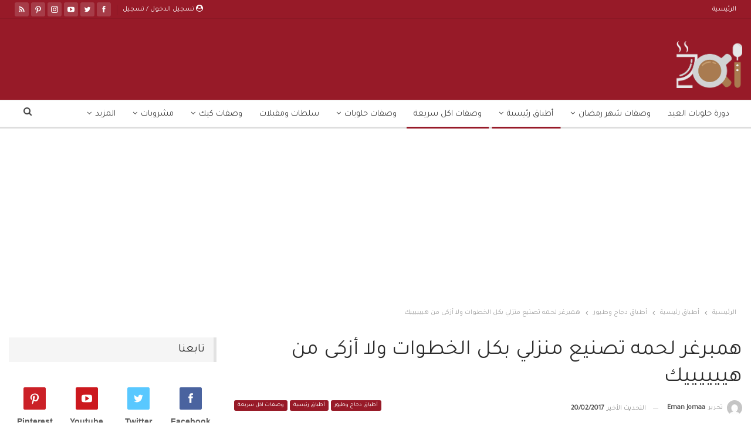

--- FILE ---
content_type: text/html; charset=utf-8
request_url: https://www.google.com/recaptcha/api2/aframe
body_size: 136
content:
<!DOCTYPE HTML><html><head><meta http-equiv="content-type" content="text/html; charset=UTF-8"></head><body><script nonce="JGhPFXZKNdmjlrBtYcpTmQ">/** Anti-fraud and anti-abuse applications only. See google.com/recaptcha */ try{var clients={'sodar':'https://pagead2.googlesyndication.com/pagead/sodar?'};window.addEventListener("message",function(a){try{if(a.source===window.parent){var b=JSON.parse(a.data);var c=clients[b['id']];if(c){var d=document.createElement('img');d.src=c+b['params']+'&rc='+(localStorage.getItem("rc::a")?sessionStorage.getItem("rc::b"):"");window.document.body.appendChild(d);sessionStorage.setItem("rc::e",parseInt(sessionStorage.getItem("rc::e")||0)+1);localStorage.setItem("rc::h",'1764853928511');}}}catch(b){}});window.parent.postMessage("_grecaptcha_ready", "*");}catch(b){}</script></body></html>

--- FILE ---
content_type: application/javascript; charset=utf-8
request_url: https://fundingchoicesmessages.google.com/f/AGSKWxWm4YwsSs3FyERQLADqKiQxPy7-YH34OhkcUpN3LAUYcZglZODKyFE8daUWGbu2nrZW0iLmtFNGOvRtFP7jyxDHJuwC0CCLdwQJP8kfUK6q5TQQhiUdKhIjBVTd8Tlvjq5nBzAlYAi6P-GYSlp001dobpfujBMCEnh8TMX3jpYoW4brMBDnlVUm7ysb/__ad_new__rightad./gatewayAds./socialads./adsjs.
body_size: -1291
content:
window['adce728b-1716-474e-9038-6d2cf202f3b2'] = true;